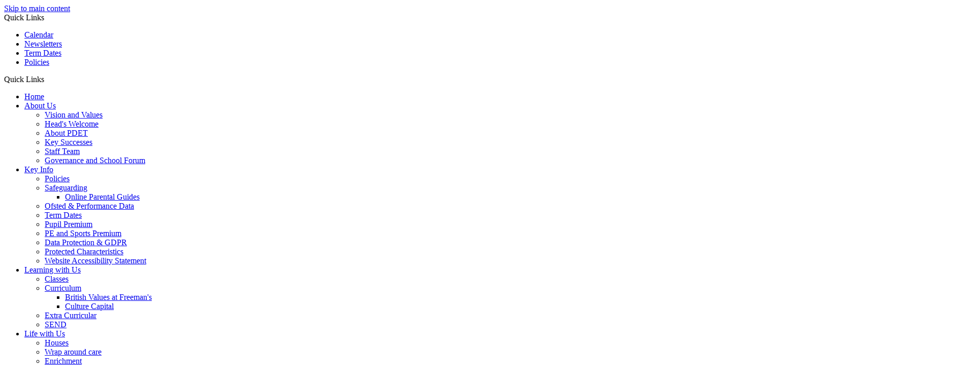

--- FILE ---
content_type: text/html
request_url: https://freemansendowed.org/Vacancies/
body_size: 10958
content:
<!-- from CSV -->
<!DOCTYPE html>
<html lang="en">
<head>
	<!--pageID 3122-->
	
		<meta charset="UTF-8">
        
        <title>Freeman's Endowed CE Junior Academy - Staff Vacancies</title>

        <meta name="description" content="Welcome to the website of Freeman's Endowed CE Junior Academy" />
        <meta name="keywords" content="Freeman's Endowed CE Junior Academy, Westfield Road, Wellingborough" />
        <meta name="author" content="Freeman's Endowed CE Junior Academy website"/>
        
                <meta name="robots" content="INDEX, FOLLOW"/>
                <meta name="revisit-after" content="2 days"/>
        
        <meta name="rating" content="General"/>
		<meta property="og:site_name" content="Freeman's Endowed CE Junior Academy" />
<meta property="og:title" content="Staff Vacancies" />
<meta property="og:url" content="http://www.freemansnn8.greenhousecms.co.uk/Vacancies" />
<meta property="og:type" content="website" />
<meta property="og:description" content="From time to time we have a vacancy for a member of staff to join our happy team. This page provides potential applicants with information about any open vacancy and gives them opportunity to download application packs for the position of their choice." />
<meta name="twitter:card" content="summary" />
<meta name="twitter:title" content="Staff Vacancies" />
<meta name="twitter:description" content="From time to time we have a vacancy for a member of staff to join our happy team. This page provides potential applicants with information about any open vacancy and gives them opportunity to download application packs for the position of their choice." />
<meta name="twitter:url" content="http://www.freemansnn8.greenhousecms.co.uk/Vacancies" />

        
        <link rel="shortcut icon" href="/favicon.ico?v=GSW" />
        <link rel="icon" href="/favicon.ico?v=GSW" />
	

<link href="/admin/public/c_boxes_buttons.css" rel="stylesheet" type="text/css" />
<link href="/inc/c.css?v=2" rel="stylesheet" type="text/css" media="screen" />

<!-- MOBILE / RESPONSIVE -->
<meta name="viewport" content="width=device-width, initial-scale=1, maximum-scale=2">

<!-- Current position in navigation -->
<style type="text/css">
    .nav li a#nav1476:before {
        width: 50px;
        opacity: 1;
    }

    .nav li a#nav1476:after {
        width: 20px;
        opacity: 1;
    }

    #SideHeadingPages li a#subID3122 {
        text-decoration: none;
        background: rgba(255, 255, 255, .1);
    }

    #SideHeadingPages li a#childID3122 {
        text-decoration: none;
        background: rgba(255, 255, 255, .1);
    }

    ul li.sidelist_li {
        display: none;
    }

    ul li.PPID3122 {
        display: block;
    }
</style>

<!-- Import jQuery -->
<script type="text/javascript" src="https://ajax.googleapis.com/ajax/libs/jquery/1.8.3/jquery.min.js"></script>
<!--<script src="https://code.jquery.com/jquery-3.5.1.min.js" integrity="sha256-9/aliU8dGd2tb6OSsuzixeV4y/faTqgFtohetphbbj0=" crossorigin="anonymous"></script>-->

<!-- https://swiperjs.com/ -->
<link rel="stylesheet" href="https://cdn.jsdelivr.net/npm/swiper@10/swiper-bundle.min.css" />
<!-- https://swiperjs.com/ -->
<script src="https://cdn.jsdelivr.net/npm/swiper@10/swiper-bundle.min.js"></script>



    <!-- BEGIN MYNEWTERM API META: PLACE THIS IN THE HEAD TAG FOR RESPONSIVE VIEW OF THE VACANCIES!!! -->
        <meta name="viewport" content="width=device-width, initial-scale=1">
    <!-- END MYNEWTERM API META -->
    


</head>

<body class="body_3122">



<!-- Wrapper -->

<a href="#mainholder" class="skip-link">Skip to main content</a>

<div id="wrapper">

    
			<!-- Quick Links Widget -->
            <div id="slideOut" class="clearfix">
				<div id="slideClick"><span>Quick Links</span></div>
				<div id="slideContent">
					<ul class="quick-links">
<li><a href="/Calendar">Calendar</a></li>
<li><a href="/News/Newsletters">Newsletters</a></li>
<li><a href="/Term-Dates">Term Dates</a></li>
<li><a href="/Policies">Policies</a></li>
</ul>

				</div>
				<p class="flip">Quick Links <img alt="Open/Close" role="button" src="/i/design/arrow-open-close-white.png" /></p>
			</div>
			<!-- Quick Links Widget -->
		

    <nav id="navholder">
        <div class="wrapper">
            <ul id="dmenu" class="nav">
<li id="TopNavLi1368"><a href="/" id="nav1368">Home</a>
</li><li id="TopNavLi1369"><a href="#" id="nav1369">About Us</a>
<ul><li><a href="/Vision-and-Values/">Vision and Values</a></li><li><a href="/Welcome/">Head's Welcome</a></li><li><a href="/About-PDET/">About PDET</a></li><li><a href="/Key-Successes/">Key Successes</a></li><li><a href="/Staff-Team/">Staff Team</a></li><li><a href="/Governance/">Governance and School Forum</a></li></ul></li><li id="TopNavLi1372"><a href="#" id="nav1372">Key Info</a>
<ul><li><a href="/Policies/">Policies</a></li><li><a href="/Keeping-Safe/">Safeguarding</a><ul><li><a href="/Online-Parental-Guides/">Online Parental Guides</a></li></ul></li><li><a href="/Ofsted/">Ofsted &amp; Performance Data</a></li><li><a href="/Term-Dates/">Term Dates</a></li><li><a href="/Pupil-Premium/">Pupil Premium</a></li><li><a href="/Sports-Premium/">PE and Sports Premium</a></li><li><a href="/Data-Protection-GDPR/">Data Protection & GDPR</a></li><li><a href="/Protected-Characteristics/">Protected Characteristics</a></li><li><a href="/Website-Accessibility-Statement/">Website Accessibility Statement</a></li></ul></li><li id="TopNavLi1370"><a href="#" id="nav1370">Learning with Us</a>
<ul><li><a href="/Classes/">Classes</a></li><li><a href="/Curriculum/">Curriculum</a><ul><li><a href="/British-Values-at-Freeman-s/">British Values at Freeman's</a></li><li><a href="/Culture-Capital/">Culture Capital</a></li></ul></li><li><a href="/Extra-Curricular/">Extra Curricular</a></li><li><a href="/SEND/">SEND</a></li></ul></li><li id="TopNavLi1371"><a href="#" id="nav1371">Life with Us</a>
<ul><li><a href="/Houses/">Houses</a></li><li><a href="/Wraparound/">Wrap around care</a></li><li><a href="/Enrichment/">Enrichment</a></li><li><a href="/Church-School/">Being a Church School</a></li><li><a href="/School-Day/">School Day</a></li><li><a href="/Dinners/">School Lunches</a></li><li><a href="/Pupil-Voice/">Pupil Voice</a></li><li><a href="/Parents-Survey/">Parent Voice</a></li><li><a href="/Uniform/">Uniform</a></li><li><a href="/Wellbeing-Thrive/">Wellbeing &amp; Thrive</a></li></ul></li><li id="TopNavLi1373"><a href="/News" id="nav1373">News & Events</a>
<ul><li><a href="/Calendar/">Calendar</a></li><li><a href="/News/Newsletters/">Newsletters</a></li><li><a href="/Socials/">Socials</a></li></ul></li><li id="TopNavLi1476"><a href="#" id="nav1476">Join Us</a>
<ul><li><a href="/Admissions/">Admissions</a></li><li><a href="/Prospectus/">Prospectus</a></li><li><a href="/Vacancies/">Staff Vacancies</a></li></ul></li><li id="TopNavLi1374"><a href="/contact" id="nav1374">Contact</a>
</li></ul>
        </div>
    </nav>

    <div id="slider">

        <header>
            <div class="wrapper">

					<h1 class="hidden" title="Go to home page">Freeman's Endowed C.E Junior Academy</h1>

					<div id="logo-index"><a href="/index.asp">
							<img src="/i/design/school-logo.png" id="logo" alt="Freeman's Endowed C.E Junior Academy">
							<p>Freeman's Endowed <span>C.E Junior Academy</span></p>
						</a>
					</div>

            </div><!-- header wrapper -->

            <!-- social icons -->
            <ul id="social-dock">

                <!-- Search Link - (needs overlay in footer and js) -->
                <li><a id="FS" href="#search"><img src="/i/design/search-ic.png" alt="Search this website" role="button"></a><span
                        class="tooltip">Search Site</span></li>

                <!-- Translate -->
                <li class="g-tran">
                    <div class="translate">
                        <div id="google_translate_element"></div>
                    </div>
                    <img src="/i/design/translate-ic.png" alt="Translate the contents of this page" role="button">
                    <span class="tooltip">Translate Page</span>
                </li>

                <li><a href="https://www.instagram.com/freemansstbarnabas/" target="_blank">
                        <img src="/i/design/instagram.png" alt="Instagram">
                    </a><span class="tooltip">Instagram</span></li>

         <!--       <li><a href="https://www.twitter.com/Head_Freemans" target="_blank">
                        <img src="/i/design/tw-ic.png" alt="Twitter">
                    </a><span class="tooltip">Twitter</span></li>  -->
            </ul>

            <a href="https://www.pdet.org.uk/" target="_blank" class="trust-logo"><span>Proud to be part of</span><img
                    src="/i/design/pdet-logo.png" alt="PDET"></a>

        </header><!-- Header -->

        

    </div><!-- Slider -->








	<!-- Main Holder -->

	<div id="mainholder">
		<div class="wrapper-inside">
	<div class="Content2Column">
<h1>Staff Vacancies</h1>
<p><span>Staff vacancies at our school, and other schools within our Trust can be found below.&nbsp;If there are positions currently open, they will be shown in the panel below. Good luck with your application and thank you for your interest in Freeman's Endowed CE Junior Academy.</span></p>
<p><span>PDET is committed to safeguarding and promoting the welfare of young people and expects all staff and volunteers to share this commitment. All employees are subject to an enhanced DBS check.</span></p>
<!-- BEGIN MYNEWTERM API HTML: PLACE INSIDE PAGE BODY WHERE YOU WANT VACANCIES TO DISPLAY. PLEASE DO NOT CHANGE DIV ID (id="mnt-parent-container") !!! -->
<div style="width: 96.7%; margin: 0 auto; background-color: transparent;" id="mnt-parent-container"></div>
<!-- END MYNEWTERM API HTML --></div>
<div class="ColumnRight">
<nav id="SideHeadingPages" class="SideHeading"><h2>Join Us</h2>
<ul class="SideList"><li><a href="/Admissions/" id="subID4960">Admissions</a></li><li><a href="/Prospectus/" id="subID4961">Prospectus</a></li><li><a href="/Vacancies/" id="subID3122">Staff Vacancies</a></li>
</ul></nav>
</div>

        </div><!--wrapper-inside-->
	</div>
</div>

<div class="gap"></div>

<!-- Footer -->
<footer>

	<!-- put database code like diary and news items in here -->
	

		<div class="wrapper">

			<a href="https://www.pdet.org.uk/" target="_blank" class="pdet-link"><img src="/i/design/pdet-footer.png"
					alt="PDET"></a>

			<p class="address">
				<span>Freeman's Endowed CofE School</span>
				Westfield Road, Wellingborough, Northamptonshire NN8 3HD
			</p>

			<br>

			<p class="telephone">
				<img src="/i/design/telephone-ic.png" alt="Telephone">01933 274870
			</p>

			<p class="mail-link">
				<a href="mailto:office@freemans.pdet.org.uk?subject=Enquiry%20from%20website">
					<img src="/i/design/mail-ic.png" alt="Mail">office@freemans.pdet.org.uk</a>
			</p>

		</div>
</footer>

<div id="map">
		<iframe
			src="https://www.google.com/maps/embed?pb=!1m14!1m8!1m3!1d9758.937448110508!2d-0.704138!3d52.3026757!3m2!1i1024!2i768!4f13.1!3m3!1m2!1s0x4877a16cb52f87eb%3A0x6b7a9548cc5c9f0f!2sFreeman&#39;s%20Endowed%20CE%20Junior%20Academy!5e0!3m2!1sen!2suk!4v1714734688013!5m2!1sen!2suk"
			width="100%" height="100%" style="border:0;" allowfullscreen="" loading="lazy"
			referrerpolicy="no-referrer-when-downgrade"></iframe>
</div>

<div class="sub-footer">
	<div class="wrapper">
		<p id="copyright">&copy; 2026 &middot; <a href="/legal">Legal Information</a></p>
		<p id="credit"><a href="https://www.greenhouseschoolwebsites.co.uk/school-website-design/"
				target="_blank">Website design</a> by <a href="https://www.greenhouseschoolwebsites.co.uk"
				target="_blank">Greenhouse School Websites</a></p>
	</div>
</div>

<!-- top btn -->
<a href="#wrapper" class="top-btn" title="back to top of page"><img src="/i/design/scroller.png" alt="Scroll up"></a>

<!-- Search Form Overlay -->
<div id="search">
	<form id="FS" method="post" action="/inc/Search/">
		<label for="search-field" class="sr-only">Search site</label>

<input placeholder="Search site" name="S" type="search" id="search-field" onfocus="resetsearch()"
			value="Search site">
	</form>
</div>

	<div class="trust-info">
		<div class="wrapper">
			<h2>Peterborough Diocese Education Trust</h2>
			<p>PDET is a family of Church of England Schools across Northamptonshire, Peterborough and Rutland.</p>
			<a href="https://www.pdet.org.uk/" target="_blank" class="more">Visit Site</a>
		</div>
		<a href="#" id="closer">&times;</a>
	</div>

<section id="awards">
	<div class="CMSawards">
    <ul>
        <li>&nbsp;</li>
    </ul>
</div>

</section>

<!-- Translate -->
	<script type="text/javascript" src="//translate.google.com/translate_a/element.js?cb=googleTranslateElementInit">
	</script>
	<script type="text/javascript">
		function googleTranslateElementInit() {
			new google.translate.TranslateElement({
				pageLanguage: 'en'
			}, 'google_translate_element');
		}
	</script>

	<script src="/inc/js/optional/scrollReveal.min.js"></script>
	<script src="/inc/js/scripts.min.js"></script>

	<script type="text/javascript">
		// ----- animation

		ScrollReveal().reveal('#logo-index', {});
		ScrollReveal().reveal('#social-dock li', {});
		ScrollReveal().reveal('.strapline', {});
		ScrollReveal().reveal('#welcome-sec .wrapper', {});
		ScrollReveal().reveal('#button-sec .wrapper', {});
		ScrollReveal().reveal('#news-sec .wrapper', {});

		// ----- meanmenu

		$(document).ready(function () {
			$('nav#navholder .wrapper').meanmenu({
				meanMenuContainer: '#wrapper',
				meanScreenWidth: "990",
				meanRevealPosition: "center",
				meanRevealPositionDistance: "",
				meanShowChildren: true,
				meanExpandableChildren: true,
				meanRemoveAttrs: true,
				meanDisplay: "block",
				removeElements: ""
			});
		});

		// ----- bs

		$('#slider').backstretch([
           	  	"/i/photos/Gallery/Home/010.jpg" , 
  	  	"/i/photos/Gallery/Home/020.jpg" , 
  	  	"/i/photos/Gallery/Home/030.jpg" , 
  	  	"/i/photos/Gallery/Home/040.jpg" , 
  	  	"/i/photos/Gallery/Home/050.jpg" , 

	], {
	  duration: 4000
	  , fade: 550
		}
	);
  	<!-- banimgs = 6 banimgsize = 562500 -->

	// ----- sticky nav and stuff

		$("document").ready(function () {
			$(window).bind('scroll', function () {
				if ($(window).scrollTop() > 250) {
					$('#navholder').addClass('fixed');
					$('#slideOut').addClass('up');
				} else {
					$('#navholder').removeClass('fixed');
					$('#slideOut').removeClass('up');
				}
			});
		});

		// ----- show b2t btn

		$("document").ready(function () {
			$(window).bind('scroll', function () {
				if ($(window).scrollTop() > 1000) {
					$('.top-btn').addClass('show-top-btn');
				} else {
					$('.top-btn').removeClass('show-top-btn');
				}
			});
		});

		// ----- search overlay

		$(document).ready(function () {
			$('a[href="#search"]').on('click', function (event) {
				$('#search').addClass('open');
				setTimeout(function () {
					$('input[name="S"]').focus()
				});
			});
			$('#search, #search button.close').on('click keyup', function (event) {
				if (event.target == this || event.target.className == 'close' || event.keyCode == 27) {
					$(this).removeClass('open');
				}
			});
		});

		// ----- SWIPER

		var swiper = new Swiper(".mySwiper", {
			effect: "coverflow",
			grabCursor: true,
			centeredSlides: false,
			slidesPerView: "auto",
		});

		// ----- POPPER

		$(function () {
			$('.trust-logo').click(function () {
				$('.trust-info').toggleClass('pop-me');
			}),
				$('#closer').click(function () {
					$('.trust-info').removeClass('pop-me');
				})
		});
		
	// ----- reset site search form on focus

	function resetsearch() {
		$("#search-field").val("");
	}

	// ----- hide awards bar if empty

	$(document).ready(function () {
		var awb = $('.CMSawards li img').length;
		if (awb == 0) {
			$('.CMSawards').attr('class', 'hidden');
			$('#awards').hide();
		}

		// ----- add parent class to 2nd level links with children

		$("#dmenu li li a").each(function () {
			if ($(this).next().length > 0) {
				$(this).addClass("parent");
			};
		});
		$("#dmenu li:has(ul)").doubleTapToGo();
	});

	// ----- column swapping

	function checkWidth() {
		var windowSize = $(window).width();
		if (windowSize < 990) {
			$(".ColumnLeft").insertAfter(".Content2Column");
			$(".ColumnRight").insertAfter(".Content2Column");
		} else {
			$(".ColumnLeft").insertBefore(".Content2Column");
			$(".ColumnRight").insertBefore(".Content2Column");
		}
	}
	checkWidth();
	$(window).bind('resize orientationchange', function () {
		checkWidth();
	});

// ----- dealing with empty columns

	var cleft = $.trim($('.ColumnLeft').text()).length;
	var cright = $.trim($('.ColumnRight').text()).length;

	if (cleft < 4 && cright < 4) {
		$('.Content2Column').attr('class', 'Content1Column');
		$('.ColumnLeft, .ColumnRight').hide();
	}
	if (cleft > 4 && cright < 4) {
		$('.Content3Column').attr('class', 'Content2Column');
		$('.ColumnRight').hide();
	}
	if (cleft < 4 && cright > 4) {
		$('.Content3Column').attr('class', 'Content2Column');
		$('.ColumnLeft').hide();
	}

	// ----- prevent # link from having action

	$('a[href="#"]:not(.auto-list-modal)').click(function (e) {
		e.preventDefault();
	});
</script>


     <!-- BEGIN MYNEWTERM API SCRIPT: PLACE BEFORE CLOSING BODY TAG. PLEASE DO NOT ALTER THIS CODE!!! -->
     <script>
          var mntInitCounter = 0, mntApiScript = document.createElement("script");
          mntApiScript.type = "text/javascript";
          mntApiScript.src = "https://api.mynewterm.com/assets/v1/dist/js/school_vacancies.js?v=" + (new Date().getTime());
          document.body.appendChild(mntApiScript);

          window.onload = function () {
            if(document.readyState == 'complete' && mntInitCounter === 0) {
                mntInitCounter = 1;
                mntSchoolVacancies('60133F5E-0DBD-454B-BDEE-ED79143165EC', 1);
            }
          };
     </script>
     <!-- END MYNEWTERM API SCRIPT -->
     

<script type="text/javascript" charset="UTF-8" src="/admin/public/cookies.js" async></script>






<script type="text/javascript">	
	//// add tableborder class on small displays
	if ($(window).width() < 960) {
		$('table').each(function() {
			if ($(this).prop('scrollWidth') > $(this).width() ) {
				$(this).wrap("<div class='js-scrollable'></div>");
				if (!$(this).attr('class') || !$(this).attr('class').length) $(this).addClass('tableborder')
				new ScrollHint('.js-scrollable');
				}						
			})
	}
	
	if ($(window).width() < 500) {
		var MobileImage = $('#mainholder img');
			MobileImage.each(function () {
				var that = $(this);
				if (that.width() > 200) {
					that.addClass('imagefullwidth');
				}
			})
	}
	
	$( window ).resize(function() {
			$('table').each(function() {
					if (!$(this).attr('class') || !$(this).attr('class').length) $(this).addClass('tableborder')
				})
	});
	//$('table').click(function () {
		//$(".scroll-hint-icon'").hide();
		//});

	// block search from submitting if empty		
	document.getElementById("FS").onsubmit = function () {
		if (!document.getElementById("search-field").value) {
			 document.getElementById("search-field").placeholder='Enter search text';
			return false;
		}
	else {
		document.getElementById("search-submit").disabled = true;
				return true;
		}
	}

// add alt tags to .backstretch images
document.addEventListener('DOMContentLoaded', function () {
function addAltTags() {
const altImages = document.querySelectorAll('.backstretch img');
altImages.forEach(function (img) {if (!img.hasAttribute('alt') || img.getAttribute('alt').trim() === '') {img.setAttribute('alt', 'A photo from Freemans Endowed CE Junior Academy');}});}
addAltTags();
const altObserver = new MutationObserver(addAltTags);
altObserver.observe(document.querySelector('.backstretch'), {childList: true,subtree: true});
});
</script> 


<!-- inline modal code -->
	<link rel="stylesheet" href="/admin/inc/FrontEndFiles/modal/gswMultiModal.css">
	<script src="/admin/inc/FrontEndFiles/modal/gswMultiModal.js"></script>
<!-- end modal code -->


<!-- Stats -->


<!-- Google tag (gtag.js) google analytics GA26-->
<script async src="https://www.googletagmanager.com/gtag/js?id=G-JSWDTSD8PY"></script>
<script>
  window.dataLayer = window.dataLayer || [];
  function gtag(){dataLayer.push(arguments);}
  gtag('js', new Date());

  gtag('config', 'G-JSWDTSD8PY');
</script>



</body>
</html>
